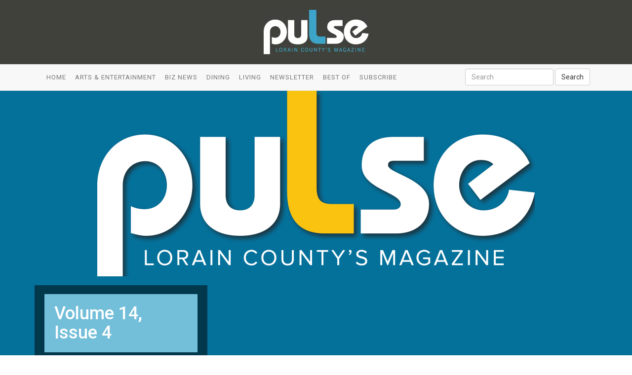

--- FILE ---
content_type: text/html; charset=utf-8
request_url: https://www.pulselorainmag.com/archive/volume-14-issue-4/
body_size: 10386
content:





<!doctype html>
<html lang="en">
<head>
    <!-- Required meta tags -->
    <meta charset="utf-8">
    <meta name="viewport" content="width=device-width, initial-scale=1, shrink-to-fit=no">
    <meta name="robots" content="index" />
    <title>Volume 14, Issue 4</title>

    <link rel="preconnect" href="https://www.gstatic.com">
    <link rel="preconnect" href="https://tpc.googlesyndication.com">
    <link rel="preconnect" href="https://www.google.com">
    <link rel="preconnect" href="https://www.google-analytics.com">
    <link rel="preconnect" href="https://code.jquery.com">
    <link rel="preconnect" href="https://adservice.google.com">
    <link rel="preconnect" href="https://www.googletagmanager.com">
    <link rel="preconnect" href="https://pulsemagazine.imgix.net/">
    <link rel="preconnect" href="https://pulsemagazine.azureedge.net">
    <link rel="preconnect" href="https://use.fontawesome.com/">
    <link rel="preconnect" href="https://cdnjs.cloudflare.com" />
    <link rel="preconnect" href="https://stackpath.bootstrapcdn.com/" />

    <link rel="preload" href="/templates/news24/news-magazine/style.css" as="style">
    <link rel="preload" href="/templates/news24/news-magazine/css/responsive.css" as="style">
    <link rel="preload" href="/assets/dist/css/pm-1.0.2.min.css" as="style">
    <meta name="generator" content="Umbraco">

    


    <link rel="icon" type="image/png" href="/favicon-228x228.png" sizes="228x228">
    <link rel="icon" type="image/png" href="/favicon-196x196.png" sizes="196x196">
    <link rel="icon" type="image/png" href="/favicon-128x128.png" sizes="128x128">
    <link rel="icon" type="image/png" href="/favicon-96x96.png" sizes="96x96">
    <link rel="icon" type="image/png" href="/favicon-32x32.png" sizes="32x32">
    <link rel="icon" type="image/png" href="/favicon-16x16.png" sizes="16x16">


    <script>
        //window.googletag = window.googletag || { cmd: [] };

        //googletag.cmd.push(function () {
        //    googletag.defineSlot('/1007398/pulse-home-300x250-1', [300, 250], 'sidesmall1').addService(googletag.pubads());
        //    googletag.defineSlot('/1007398/pulse-home-300x600-1', [300, 600], 'sidelarge1').addService(googletag.pubads());
        //    googletag.defineSlot('/1007398/pulse-home-728x90-Top', [728, 90], 'topleader1').addService(googletag.pubads());
        //    googletag.defineSlot('/1007398/pulse-home-728x90-Bottom', [728, 90], 'bottomleader1').addService(googletag.pubads());
        //    googletag.pubads().enableSingleRequest();
        //    googletag.pubads().collapseEmptyDivs();
        //    googletag.enableServices();
        //});

        var qd = qd || {}; 
        qd.scripts = qd.scripts || []; 
        qd.events = qd.events || []; 
        qd.eventstyles = qd.eventstyles || []; 
        (function (w, d, s, l, i) { w[l] = w[l] || []; w[l].push({ 'gtm.start': new Date().getTime(), event: 'gtm.js' }); var f = d.getElementsByTagName(s)[0], j = d.createElement(s), dl = l != 'dataLayer' ? '&l=' + l : ''; j.async = true; j.src = 'https://www.googletagmanager.com/gtm.js?id=' + i + dl; f.parentNode.insertBefore(j, f); })(window, document, 'script', 'dataLayer', 'GTM-W6Q8ZML');
    </script>
    

    
    
 


    <link media="screen and (min-width:767px)" rel="stylesheet" href="https://stackpath.bootstrapcdn.com/bootstrap/3.4.1/css/bootstrap.min.css" integrity="sha384-HSMxcRTRxnN+Bdg0JdbxYKrThecOKuH5zCYotlSAcp1+c8xmyTe9GYg1l9a69psu" crossorigin="anonymous">
    <link rel="stylesheet" href="/templates/news24/news-magazine/style.css" />
    <link media="screen and (min-width:767px)" rel="stylesheet" href="/templates/news24/news-magazine/css/responsive.css" />
    <link rel="stylesheet" type="text/css" href="/assets/dist/css/pm-1.0.2.min.css" />

    <link media="screen and (min-width:767px)" rel="stylesheet" href="https://cdnjs.cloudflare.com/ajax/libs/lightbox2/2.11.1/css/lightbox.min.css" />
    <link media="screen and (min-width:767px)" rel="stylesheet" href="https://use.fontawesome.com/releases/v5.10.1/css/all.css" />


    
    

</head>
<body class="home home2">
    <noscript>
        <iframe src="https://www.googletagmanager.com/ns.html?id=GTM-W6Q8ZML" height="0" width="0" style="display:none;visibility:hidden"></iframe>
    </noscript>

    <header>
        <div class="header-middle-area">
            <div class="container">
                <div class="row">
                    <div class="col-lg-12 col-md-12 col-sm-12 col-xs-12">
                        <div class="logo-area text-center">
                            <a href="/"><img src=https://pulsemagazine.imgix.net/media/xfdggllt/pulselogo-dark-213x90.jpg?auto=compress%2cformat /></a>
                        </div>
                    </div>
                </div>
            </div>
        </div>
        


<nav class="navbar navbar-default">
    <div class="container">        
        <!-- Brand and toggle get grouped for better mobile display -->
        <div class="navbar-header">
            <button type="button" class="navbar-toggle collapsed" data-toggle="collapse" data-target="#navbar-collapse" aria-expanded="false">
                <span class="sr-only">Toggle navigation</span>
                <span class="icon-bar"></span>
                <span class="icon-bar"></span>
                <span class="icon-bar"></span>
            </button>            
        </div>

        <!-- Collect the nav links, forms, and other content for toggling -->
        <div class="collapse navbar-collapse" id="navbar-collapse">
            <ul class="nav navbar-nav">
                <li class="home">
                    <a href="/" class="featured">Home</a>
                </li>
                    <li class="arts-entertainment">
                        <a href="/arts-entertainment/">
                            Arts &amp; Entertainment
                        </a>

                    </li>
                    <li class="biz-news">
                        <a href="/biz-news/">
                            Biz News
                        </a>

                    </li>
                    <li class="dining">
                        <a href="/dining/">
                            Dining
                        </a>

                    </li>
                    <li class="living">
                        <a href="/living/">
                            Living
                        </a>

                    </li>
                
                    <li>
                        <a href="/newsletter/">Newsletter</a>
                    </li>
                    <li>
                        <a href="/best-of/">Best Of</a>
                    </li>

                    <li>
                        <a href="/subscribe/">Subscribe</a>
                    </li>
            </ul>
            <form action="/search-results/" class="navbar-form navbar-right">
                <div class="form-group">
                    <input type="text" name="query" id="query" class="form-control" placeholder="Search">
                </div>
                <button type="submit" class="btn btn-default">Search</button>
            </form>          
        </div><!-- /.navbar-collapse -->
    </div><!-- /.container-fluid -->
</nav>
        
    
        <div id="hero-container">
            <div id="heroimage" style="background-image: url(/media/0vybfaqx/1920x550-header-3.jpg)"></div>


            <div class="container teal">
                <div class="slider_content_box">

                    <div id="category-header" class="teal bg-color">
                        <h1>
                            Volume 14, Issue 4
                        </h1>
                    </div>
                </div>
            </div>
        </div>


    </header>

    <main>

        
    
 <div class="container">
    <div class="row">
        <div id="topleader1" class="leaderboard hidden-xs">
            <!-- pulse-home-728x90-Top -->
            <broadstreet-zone zone-id="155601"></broadstreet-zone>
        </div>
    </div>
</div>

        






        
    

    <!-- #region -->
    <!-- #region Articles listview -->
        <div class="blog-page-area listview">
            
            <div class="container">
                        <div class="row">
                            <div class="col-lg-6 col-md-6 col-sm-6 col-xs-12">
                                <ul>
                                    <li class="living">
                                        


<div class="col-lg-6 col-md-6 col-sm-6 col-xs-12">
    <div class="blog-image">
        <a href="/living/the-sounds-of-healing">
            <i class="fas fa-link" aria-hidden="true"></i>

            




<picture>
                <source media="(min-width: 768px)" srcset="https://pulsemagazine.imgix.net/media/gx4n3t50/d1bill.jpeg?w=246&amp;auto=compress%2cformat" />
                <source media="(max-width: 767px) and (min-width: 412px)" srcset="https://pulsemagazine.imgix.net/media/gx4n3t50/d1bill.jpeg?w=767&amp;auto=compress%2cformat" />
                <source media="(max-width: 411px)" srcset="https://pulsemagazine.imgix.net/media/gx4n3t50/d1bill.jpeg?w=411&amp;auto=compress%2cformat" />
        <img class="img-responsive" src="https://pulsemagazine.imgix.net/media/gx4n3t50/d1bill.jpeg?w=425&amp;auto=compress%2cformat" alt='' title='' />
</picture>

        </a>
    </div>
</div>

<div class="col-lg-6 col-md-6 col-sm-6 col-xs-12">

    <h3><a href="/living/the-sounds-of-healing">The Sounds of Healing </a></h3>
    <div class="article-small-items">
            <div class="date">
                <a href="/archive/volume-14-issue-4/">
                    <i class="far fa-calendar-check" aria-hidden="true"> </i>
                    Volume 14, Issue 4
                </a>
            </div>
                        <div class="category /living/">
                    <a href="/living/">
                        <i class="fas fa-heartbeat"></i>
                        Living
                    </a>
                </div>
    </div>

    <p class="summary"><p class="p1">Veterans’ stories are turned into song with Music on a Mission.</p></p>
    <a href="/living/the-sounds-of-healing" class="more">Read More <i class="fas fa-angle-double-right" aria-hidden="true"></i></a>
</div>
                                    </li>
                                </ul>
                            </div>
                           
                            <div class="col-lg-6 col-md-6 col-sm-6 col-xs-12">
                                    <ul>
                                        <li class="biz-news">
                                            


<div class="col-lg-6 col-md-6 col-sm-6 col-xs-12">
    <div class="blog-image">
        <a href="/biz-news/reaching-for-the-sky">
            <i class="fas fa-link" aria-hidden="true"></i>

            




<picture>
                <source media="(min-width: 768px)" srcset="https://pulsemagazine.imgix.net/media/pxvjtxqa/md-4000-wd.jpg?w=246&amp;auto=compress%2cformat" />
                <source media="(max-width: 767px) and (min-width: 412px)" srcset="https://pulsemagazine.imgix.net/media/pxvjtxqa/md-4000-wd.jpg?w=767&amp;auto=compress%2cformat" />
                <source media="(max-width: 411px)" srcset="https://pulsemagazine.imgix.net/media/pxvjtxqa/md-4000-wd.jpg?w=411&amp;auto=compress%2cformat" />
        <img class="img-responsive" src="https://pulsemagazine.imgix.net/media/pxvjtxqa/md-4000-wd.jpg?w=425&amp;auto=compress%2cformat" alt='' title='' />
</picture>

        </a>
    </div>
</div>

<div class="col-lg-6 col-md-6 col-sm-6 col-xs-12">

    <h3><a href="/biz-news/reaching-for-the-sky">Reaching For the Sky </a></h3>
    <div class="article-small-items">
            <div class="date">
                <a href="/archive/volume-14-issue-4/">
                    <i class="far fa-calendar-check" aria-hidden="true"> </i>
                    Volume 14, Issue 4
                </a>
            </div>
                        <div class="category /biz-news/">
                    <a href="/biz-news/">
                        <i class="fas fa-heartbeat"></i>
                        Biz News
                    </a>
                </div>
    </div>

    <p class="summary"><p class="p1">The co-owners journey to start Skylift Inc. is what dreams are made of.</p></p>
    <a href="/biz-news/reaching-for-the-sky" class="more">Read More <i class="fas fa-angle-double-right" aria-hidden="true"></i></a>
</div>
                                        </li>
                                    </ul>
                            </div>
                        </div>
                        <div class="row">
                            <div class="col-lg-6 col-md-6 col-sm-6 col-xs-12">
                                <ul>
                                    <li class="dining">
                                        


<div class="col-lg-6 col-md-6 col-sm-6 col-xs-12">
    <div class="blog-image">
        <a href="/dining/on-tap">
            <i class="fas fa-link" aria-hidden="true"></i>

            




<picture>
                <source media="(min-width: 768px)" srcset="https://pulsemagazine.imgix.net/media/gm1kezdb/unknown-6.jpeg?w=246&amp;auto=compress%2cformat" />
                <source media="(max-width: 767px) and (min-width: 412px)" srcset="https://pulsemagazine.imgix.net/media/gm1kezdb/unknown-6.jpeg?w=767&amp;auto=compress%2cformat" />
                <source media="(max-width: 411px)" srcset="https://pulsemagazine.imgix.net/media/gm1kezdb/unknown-6.jpeg?w=411&amp;auto=compress%2cformat" />
        <img class="img-responsive" src="https://pulsemagazine.imgix.net/media/gm1kezdb/unknown-6.jpeg?w=425&amp;auto=compress%2cformat" alt='' title='' />
</picture>

        </a>
    </div>
</div>

<div class="col-lg-6 col-md-6 col-sm-6 col-xs-12">

    <h3><a href="/dining/on-tap">On Tap </a></h3>
    <div class="article-small-items">
            <div class="date">
                <a href="/archive/volume-14-issue-4/">
                    <i class="far fa-calendar-check" aria-hidden="true"> </i>
                    Volume 14, Issue 4
                </a>
            </div>
                        <div class="category /dining/">
                    <a href="/dining/">
                        <i class="fas fa-heartbeat"></i>
                        Dining
                    </a>
                </div>
    </div>

    <p class="summary"><p class="p1"><span class="s1">Local brewers are bringing their crafts to the community. </span></p></p>
    <a href="/dining/on-tap" class="more">Read More <i class="fas fa-angle-double-right" aria-hidden="true"></i></a>
</div>
                                    </li>
                                </ul>
                            </div>
                           
                            <div class="col-lg-6 col-md-6 col-sm-6 col-xs-12">
                                    <ul>
                                        <li class="snapshot">
                                            


<div class="col-lg-6 col-md-6 col-sm-6 col-xs-12">
    <div class="blog-image">
        <a href="/snapshot/standing-proud">
            <i class="fas fa-link" aria-hidden="true"></i>

            




<picture>
                <source media="(min-width: 768px)" srcset="https://pulsemagazine.imgix.net/media/0pzobixd/kuhn-7278.jpg?w=246&amp;auto=compress%2cformat" />
                <source media="(max-width: 767px) and (min-width: 412px)" srcset="https://pulsemagazine.imgix.net/media/0pzobixd/kuhn-7278.jpg?w=767&amp;auto=compress%2cformat" />
                <source media="(max-width: 411px)" srcset="https://pulsemagazine.imgix.net/media/0pzobixd/kuhn-7278.jpg?w=411&amp;auto=compress%2cformat" />
        <img class="img-responsive" src="https://pulsemagazine.imgix.net/media/0pzobixd/kuhn-7278.jpg?w=425&amp;auto=compress%2cformat" alt='' title='' />
</picture>

        </a>
    </div>
</div>

<div class="col-lg-6 col-md-6 col-sm-6 col-xs-12">

    <h3><a href="/snapshot/standing-proud">Standing Proud </a></h3>
    <div class="article-small-items">
            <div class="date">
                <a href="/archive/volume-14-issue-4/">
                    <i class="far fa-calendar-check" aria-hidden="true"> </i>
                    Volume 14, Issue 4
                </a>
            </div>
                        <div class="category /snapshot/">
                    <a href="/snapshot/">
                        <i class="fas fa-heartbeat"></i>
                        Snapshot
                    </a>
                </div>
    </div>

    <p class="summary"><p class="p1">A new Lorain sign celebrates the city and county.</p></p>
    <a href="/snapshot/standing-proud" class="more">Read More <i class="fas fa-angle-double-right" aria-hidden="true"></i></a>
</div>
                                        </li>
                                    </ul>
                            </div>
                        </div>
                        <div class="row">
                            <div class="col-lg-6 col-md-6 col-sm-6 col-xs-12">
                                <ul>
                                    <li class="cover-story">
                                        


<div class="col-lg-6 col-md-6 col-sm-6 col-xs-12">
    <div class="blog-image">
        <a href="/cover-story/training-workers-for-today-and-tomorrow">
            <i class="fas fa-link" aria-hidden="true"></i>

            




<picture>
                <source media="(min-width: 768px)" srcset="https://pulsemagazine.imgix.net/media/gfthsag2/ridge-tool-apprentices2.jpg?w=246&amp;auto=compress%2cformat" />
                <source media="(max-width: 767px) and (min-width: 412px)" srcset="https://pulsemagazine.imgix.net/media/gfthsag2/ridge-tool-apprentices2.jpg?w=767&amp;auto=compress%2cformat" />
                <source media="(max-width: 411px)" srcset="https://pulsemagazine.imgix.net/media/gfthsag2/ridge-tool-apprentices2.jpg?w=411&amp;auto=compress%2cformat" />
        <img class="img-responsive" src="https://pulsemagazine.imgix.net/media/gfthsag2/ridge-tool-apprentices2.jpg?w=425&amp;auto=compress%2cformat" alt='' title='' />
</picture>

        </a>
    </div>
</div>

<div class="col-lg-6 col-md-6 col-sm-6 col-xs-12">

    <h3><a href="/cover-story/training-workers-for-today-and-tomorrow">Training Workers for Today and Tomorrow </a></h3>
    <div class="article-small-items">
            <div class="date">
                <a href="/archive/volume-14-issue-4/">
                    <i class="far fa-calendar-check" aria-hidden="true"> </i>
                    Volume 14, Issue 4
                </a>
            </div>
                        <div class="category /cover-story/">
                    <a href="/cover-story/">
                        <i class="fas fa-heartbeat"></i>
                        Cover Story
                    </a>
                </div>
    </div>

    <p class="summary"><p class="p1">Today’s workforce and future workforce is facing challenges. Lorain County institutions and organizations are h...</p>
    <a href="/cover-story/training-workers-for-today-and-tomorrow" class="more">Read More <i class="fas fa-angle-double-right" aria-hidden="true"></i></a>
</div>
                                    </li>
                                </ul>
                            </div>
                           
                            <div class="col-lg-6 col-md-6 col-sm-6 col-xs-12">
                            </div>
                        </div>
            </div>
        </div>
    <!-- #endregion -->



        
     <div class="container">
    <div class="row">
        <div id="bottomleader1" class="leaderboard hidden-xs">
            <!-- pulse-home-728x90-Bottom -->
            <broadstreet-zone zone-id="155600"></broadstreet-zone>
        </div>
    </div>
</div>

    </main>

    <footer>
        

<div class="footer-top-area">
    <div class="container">
        <div class="row">
            <!-- Footer About Section Start Here -->
            <div class="col-lg-4 col-md-4 col-sm-4 col-xs-12">
                <div class="single-footer footer-one">
                    <h3>About </h3>
                    <div class="footer-logo">
                        <a href="/"><img src=https://pulsemagazine.imgix.net/media/xfdggllt/pulselogo-dark-213x90.jpg?auto=compress%2cformat /></a>
                    </div>
                    <p>Your source for arts, entertainment, dining, news and events in Lorain County.</p>
                </div>
            </div>
            <!-- Footer About Section End Here -->
            <!-- Footer Popular Post Section Start Here -->
            <div class="col-lg-4 col-md-4 col-sm-4 col-xs-12">
                <div class="single-footer footer-two">
                    <h3>Pulse </h3>
                    <nav>
                        <ul>
                                <li>
                                    <a href="/advertising/">
                                        Advertising
                                    </a>
                                </li>
                                <li>
                                    <a href="/archive/">
                                        Archive
                                    </a>
                                </li>
                                <li>
                                    <a href="/best-of-lorain-county/">
                                        Best Of Lorain County
                                    </a>
                                </li>
                                <li>
                                    <a href="/contact-us/">
                                        Contact Us
                                    </a>
                                </li>
                                <li>
                                    <a href="/newsletter/">
                                        Newsletter
                                    </a>
                                </li>
                                <li>
                                    <a href="/contact-us/voting/">
                                        Voting
                                    </a>
                                </li>
                        </ul>
                    </nav>
                </div>
            </div>
            <!-- Footer Popular Post Section End Here -->
            <!-- Footer From Flickr Section Start Here -->
            <div class="col-lg-4 col-md-4 col-sm-4 col-xs-12 lorain-love">
                <div class="single-footer footer-three">
                    <h3><a href="/contact-us/lorain-county-we-love/">Lorain County You Love <i class="teal fg-color fas fa-heartbeat"></i></a></h3>
                    <ul>

                            <li>

                                <a data-lightbox="lorainwelove"
                                   data-title="&lt;p class=&#39;title&#39;&gt;&lt;/p&gt;&lt;p class=&#39;credit&#39;&gt;Credit: Photos submitted by Tina Hamrick&lt;/p&gt;"
                                   data-alt="Pink roses growing in a garden"
                                   href="https://pulsemagazine.imgix.net/media/hh1lk0lg/lakeview-park-roses.jpg?w=767&amp;auto=compress%2cformat">


                                    




<picture>
        <img loading="lazy" class="lazy img-responsive" data-src="https://pulsemagazine.imgix.net/media/hh1lk0lg/lakeview-park-roses.jpg?w=85&amp;h=85&amp;fit=crop&amp;auto=compress%2cformat" alt="Pink roses growing in a garden" title="" />
</picture>

                                </a>
                            </li>
                            <li>

                                <a data-lightbox="lorainwelove"
                                   data-title="&lt;p class=&#39;title&#39;&gt;&lt;/p&gt;&lt;p class=&#39;credit&#39;&gt;Credit: Photos submitted by Tina Hamrick&lt;/p&gt;"
                                   data-alt="Three sailboats sitting in a dock"
                                   href="https://pulsemagazine.imgix.net/media/ctuhceyr/spitzer-marina-at-sunset.jpg?w=767&amp;auto=compress%2cformat">


                                    




<picture>
        <img loading="lazy" class="lazy img-responsive" data-src="https://pulsemagazine.imgix.net/media/ctuhceyr/spitzer-marina-at-sunset.jpg?w=85&amp;h=85&amp;fit=crop&amp;auto=compress%2cformat" alt="Three sailboats sitting in a dock" title="" />
</picture>

                                </a>
                            </li>
                            <li>

                                <a data-lightbox="lorainwelove"
                                   data-title="&lt;p class=&#39;title&#39;&gt;Each Fall, we celebrate the &quot;Very Important People&quot; in our student&#39;s lives with VIP Day. Students invite their Grandmas, Grandpas, Aunts, Uncles, etc, to spend the morning with them. We start the day with breakfast and then VIP&#39;s play games and have fun with their students.&lt;/p&gt;&lt;p class=&#39;credit&#39;&gt;Credit:  Photo submitted by Becky Essenmacher&lt;/p&gt;"
                                   data-alt="Parents with child at school sitting in front of lockers"
                                   href="https://pulsemagazine.imgix.net/media/ju0dc32a/vipday.jpg?w=767&amp;auto=compress%2cformat">


                                    




<picture>
        <img loading="lazy" class="lazy img-responsive" data-src="https://pulsemagazine.imgix.net/media/ju0dc32a/vipday.jpg?w=85&amp;h=85&amp;fit=crop&amp;auto=compress%2cformat" alt="Parents with child at school sitting in front of lockers" title="" />
</picture>

                                </a>
                            </li>
                            <li>

                                <a data-lightbox="lorainwelove"
                                   data-title="&lt;p class=&#39;title&#39;&gt;&lt;/p&gt;&lt;p class=&#39;credit&#39;&gt;Credit: Photos submitted by Tina Hamrick&lt;/p&gt;"
                                   data-alt="Fishing boat in lake erie with the sunset in the background"
                                   href="https://pulsemagazine.imgix.net/media/qioej24e/lorain-lighthouse-tour-boat.jpg?w=767&amp;auto=compress%2cformat">


                                    




<picture>
        <img loading="lazy" class="lazy img-responsive" data-src="https://pulsemagazine.imgix.net/media/qioej24e/lorain-lighthouse-tour-boat.jpg?w=85&amp;h=85&amp;fit=crop&amp;auto=compress%2cformat" alt="Fishing boat in lake erie with the sunset in the background" title="" />
</picture>

                                </a>
                            </li>
                            <li>

                                <a data-lightbox="lorainwelove"
                                   data-title="&lt;p class=&#39;title&#39;&gt;&lt;/p&gt;&lt;p class=&#39;credit&#39;&gt;Credit: Photos submitted by Tina Hamrick&lt;/p&gt;"
                                   data-alt="Two fishing rods at sunset perched aside a boat"
                                   href="https://pulsemagazine.imgix.net/media/lyjn5r5o/fishing-at-sunset.jpg?w=767&amp;auto=compress%2cformat">


                                    




<picture>
        <img loading="lazy" class="lazy img-responsive" data-src="https://pulsemagazine.imgix.net/media/lyjn5r5o/fishing-at-sunset.jpg?w=85&amp;h=85&amp;fit=crop&amp;auto=compress%2cformat" alt="Two fishing rods at sunset perched aside a boat" title="" />
</picture>

                                </a>
                            </li>
                            <li>

                                <a data-lightbox="lorainwelove"
                                   data-title="&lt;p class=&#39;title&#39;&gt;&lt;/p&gt;&lt;p class=&#39;credit&#39;&gt;Credit: Photos submitted by Tina Hamrick&lt;/p&gt;"
                                   data-alt="A seagull flying over a frozen lake erie"
                                   href="https://pulsemagazine.imgix.net/media/0jkjfrha/frozen-at-lakeview-park.jpg?w=767&amp;auto=compress%2cformat">


                                    




<picture>
        <img loading="lazy" class="lazy img-responsive" data-src="https://pulsemagazine.imgix.net/media/0jkjfrha/frozen-at-lakeview-park.jpg?w=85&amp;h=85&amp;fit=crop&amp;auto=compress%2cformat" alt="A seagull flying over a frozen lake erie" title="" />
</picture>

                                </a>
                            </li>
                            <li>

                                <a data-lightbox="lorainwelove"
                                   data-title="&lt;p class=&#39;title&#39;&gt;&lt;/p&gt;&lt;p class=&#39;credit&#39;&gt;Credit: Photos submitted by Tina Hamrick&lt;/p&gt;"
                                   data-alt="Glowing red sunset highlights Lake erie at dusk"
                                   href="https://pulsemagazine.imgix.net/media/o1cpevlz/red-sunset.jpg?w=767&amp;auto=compress%2cformat">


                                    




<picture>
        <img loading="lazy" class="lazy img-responsive" data-src="https://pulsemagazine.imgix.net/media/o1cpevlz/red-sunset.jpg?w=85&amp;h=85&amp;fit=crop&amp;auto=compress%2cformat" alt="Glowing red sunset highlights Lake erie at dusk" title="" />
</picture>

                                </a>
                            </li>
                            <li>

                                <a data-lightbox="lorainwelove"
                                   data-title="&lt;p class=&#39;title&#39;&gt;&lt;/p&gt;&lt;p class=&#39;credit&#39;&gt;Credit: Photos submitted by Tina Hamrick&lt;/p&gt;"
                                   data-alt="A man stands proudly next to his red Toyota truck covered in mud"
                                   href="https://pulsemagazine.imgix.net/media/5gjg2kob/black-river-clean-up-with-loyak.jpg?w=767&amp;auto=compress%2cformat">


                                    




<picture>
        <img loading="lazy" class="lazy img-responsive" data-src="https://pulsemagazine.imgix.net/media/5gjg2kob/black-river-clean-up-with-loyak.jpg?w=85&amp;h=85&amp;fit=crop&amp;auto=compress%2cformat" alt="A man stands proudly next to his red Toyota truck covered in mud" title="" />
</picture>

                                </a>
                            </li>
                            <li>

                                <a data-lightbox="lorainwelove"
                                   data-title="&lt;p class=&#39;title&#39;&gt;&lt;/p&gt;&lt;p class=&#39;credit&#39;&gt;Credit: Photos submitted by Tina Hamrick&lt;/p&gt;"
                                   data-alt="A lighthouse in lake erie"
                                   href="https://pulsemagazine.imgix.net/media/mi4boyg5/lorain-lighthouse.jpg?w=767&amp;auto=compress%2cformat">


                                    




<picture>
        <img loading="lazy" class="lazy img-responsive" data-src="https://pulsemagazine.imgix.net/media/mi4boyg5/lorain-lighthouse.jpg?w=85&amp;h=85&amp;fit=crop&amp;auto=compress%2cformat" alt="A lighthouse in lake erie" title="" />
</picture>

                                </a>
                            </li>
                            <li>

                                <a data-lightbox="lorainwelove"
                                   data-title="&lt;p class=&#39;title&#39;&gt;Who doesn&#39;t remember the parachute in gym class growing up as a kid? It is still one of the favorite activities of our young students and this moment was caught with our kindergartners during the 2018-19 school year. You can even see our gym teacher, Mrs. Dee Zuercher, having a great time!&lt;/p&gt;&lt;p class=&#39;credit&#39;&gt;Credit:  Photo submitted by Becky Essenmacher&lt;/p&gt;"
                                   data-alt="Kids playing with a multicolored parachute at school in a gymnasium"
                                   href="https://pulsemagazine.imgix.net/media/ajspdmh4/parachute.jpg?w=767&amp;auto=compress%2cformat">


                                    




<picture>
        <img loading="lazy" class="lazy img-responsive" data-src="https://pulsemagazine.imgix.net/media/ajspdmh4/parachute.jpg?w=85&amp;h=85&amp;fit=crop&amp;auto=compress%2cformat" alt="Kids playing with a multicolored parachute at school in a gymnasium" title="" />
</picture>

                                </a>
                            </li>
                            <li>

                                <a data-lightbox="lorainwelove"
                                   data-title="&lt;p class=&#39;title&#39;&gt;&lt;/p&gt;&lt;p class=&#39;credit&#39;&gt;Credit: Photos submitted by Tina Hamrick&lt;/p&gt;"
                                   data-alt="A long straight brick laden pier along the lake"
                                   href="https://pulsemagazine.imgix.net/media/tohbqud5/mile-long-pier.jpg?w=767&amp;auto=compress%2cformat">


                                    




<picture>
        <img loading="lazy" class="lazy img-responsive" data-src="https://pulsemagazine.imgix.net/media/tohbqud5/mile-long-pier.jpg?w=85&amp;h=85&amp;fit=crop&amp;auto=compress%2cformat" alt="A long straight brick laden pier along the lake" title="" />
</picture>

                                </a>
                            </li>
                            <li>

                                <a data-lightbox="lorainwelove"
                                   data-title="&lt;p class=&#39;title&#39;&gt;During Catholic School Week in late January, we offer a day of service for our students. This student was creating a placemat to be given to a local prison as a reminder for an inmate that Jesus loves them.&lt;/p&gt;&lt;p class=&#39;credit&#39;&gt;Credit:  Photo submitted by Becky Essenmacher&lt;/p&gt;"
                                   data-alt="Child holding a sign that says Jesus loves you"
                                   href="https://pulsemagazine.imgix.net/media/5wckyvzr/jesuslovesyou.jpg?w=767&amp;auto=compress%2cformat">


                                    




<picture>
        <img loading="lazy" class="lazy img-responsive" data-src="https://pulsemagazine.imgix.net/media/5wckyvzr/jesuslovesyou.jpg?w=85&amp;h=85&amp;fit=crop&amp;auto=compress%2cformat" alt="Child holding a sign that says Jesus loves you" title="Child holding a sign that says Jesus loves you" />
</picture>

                                </a>
                            </li>
                    </ul>
                </div>
            </div>
            <!-- Footer From Flickr Section End Here -->
        </div>
    </div>
</div>
<!-- Footer Copyright Area Start Here -->
<div class="footer-bottom-area">
    <div class="container">
        <div class="row">
            <div class="col-lg-12 col-md-12 col-sm-12 col-xs-12">
                <div class="footer-bottom">
                    <p> &copy; Copyright 2026. All rights reserved.</p>
                </div>
            </div>
        </div>
    </div>
</div>



    </footer>

    <noscript id="deferred-styles">
        <link rel="stylesheet" href="https://stackpath.bootstrapcdn.com/bootstrap/3.4.1/css/bootstrap.min.css" integrity="sha384-HSMxcRTRxnN+Bdg0JdbxYKrThecOKuH5zCYotlSAcp1+c8xmyTe9GYg1l9a69psu" crossorigin="anonymous">
        <link rel="stylesheet" href="/templates/news24/news-magazine/css/responsive.css" />
        <link rel="stylesheet" href="https://use.fontawesome.com/releases/v5.10.1/css/all.css" />
        <link rel="stylesheet" href="https://cdnjs.cloudflare.com/ajax/libs/lightbox2/2.11.1/css/lightbox.min.css" />
    </noscript>
    <script src="https://cdn.broadstreetads.com/init-2.min.js"></script>
    <script>broadstreet.loadNetworkJS(8458)</script>
    <script>
        //deferred script loader version: https://cdn.rawgit.com/muicss/loadjs/3.6.1/dist/loadjs.min.js
        loadjs = function () { var a = function () { }, c = {}, u = {}, f = {}; function o(e, n) { if (e) { var t = f[e]; if (u[e] = n, t) for (; t.length;)t[0](e, n), t.splice(0, 1) } } function l(e, n) { e.call && (e = { success: e }), n.length ? (e.error || a)(n) : (e.success || a)(e) } function h(t, r, s, i) { var c, o, e = document, n = s.async, u = (s.numRetries || 0) + 1, f = s.before || a, l = t.replace(/^(css|img)!/, ""); i = i || 0, /(^css!|\.css$)/.test(t) ? ((o = e.createElement("link")).rel = "stylesheet", o.href = l, (c = "hideFocus" in o) && o.relList && (c = 0, o.rel = "preload", o.as = "style")) : /(^img!|\.(png|gif|jpg|svg)$)/.test(t) ? (o = e.createElement("img")).src = l : ((o = e.createElement("script")).src = t, o.async = void 0 === n || n), !(o.onload = o.onerror = o.onbeforeload = function (e) { var n = e.type[0]; if (c) try { o.sheet.cssText.length || (n = "e") } catch (e) { 18 != e.code && (n = "e") } if ("e" == n) { if ((i += 1) < u) return h(t, r, s, i) } else if ("preload" == o.rel && "style" == o.as) return o.rel = "stylesheet"; r(t, n, e.defaultPrevented) }) !== f(t, o) && e.head.appendChild(o) } function t(e, n, t) { var r, s; if (n && n.trim && (r = n), s = (r ? t : n) || {}, r) { if (r in c) throw "LoadJS"; c[r] = !0 } function i(n, t) { !function (e, r, n) { var t, s, i = (e = e.push ? e : [e]).length, c = i, o = []; for (t = function (e, n, t) { if ("e" == n && o.push(e), "b" == n) { if (!t) return; o.push(e) } --i || r(o) }, s = 0; s < c; s++)h(e[s], t, n) }(e, function (e) { l(s, e), n && l({ success: n, error: t }, e), o(r, e) }, s) } if (s.returnPromise) return new Promise(i); i() } return t.ready = function (e, n) { return function (e, t) { e = e.push ? e : [e]; var n, r, s, i = [], c = e.length, o = c; for (n = function (e, n) { n.length && i.push(e), --o || t(i) }; c--;)r = e[c], (s = u[r]) ? n(r, s) : (f[r] = f[r] || []).push(n) }(e, function (e) { l(n, e) }), t }, t.done = function (e) { o(e, []) }, t.reset = function () { c = {}, u = {}, f = {} }, t.isDefined = function (e) { return e in c }, t }();
        var deferredscripts = [];
        //If we need to polyfill in things we can do so here.
        if (!('IntersectionObserver' in window)) {
            deferredscripts.push("https://cdn.jsdelivr.net/npm/intersection-observer@0.5.1/intersection-observer.js"); //lazy loader for images
        }

        //scripts to be loaded late
        var masterscripts = [
            "https://code.jquery.com/jquery-3.4.1.min.js",
            "https://stackpath.bootstrapcdn.com/bootstrap/3.4.1/js/bootstrap.min.js",
            "https://cdn.jsdelivr.net/npm/vanilla-lazyload@12.0.0/dist/lazyload.min.js", //image lazy loader
            //"https://securepubads.g.doubleclick.net/tag/js/gpt.js",
            "https://cdnjs.cloudflare.com/ajax/libs/lightbox2/2.11.1/js/lightbox.min.js"
        ];

        deferredscripts = deferredscripts.concat(masterscripts, qd.scripts); //add in our master scripts along with page level scripts.

        //load everything late.
        loadjs(deferredscripts, {
            async: false,
            success: function () {
                qd.lazy = new LazyLoad({ elements_selector: ".lazy" }); //Reload carousels that have been deferred.


                var loadDeferredStyles = function () {
                    var addStylesNode = document.getElementById("deferred-styles");
                    var replacement = document.createElement("div");
                    replacement.innerHTML = addStylesNode.textContent;
                    document.body.appendChild(replacement)
                    addStylesNode.parentElement.removeChild(addStylesNode);
                };

                //Defer load styles in qd.eventstyles
                if (qd.eventstyles.length) {
                    if (typeof Set !== "undefined") {
                        qd.eventstyles = new Set(qd.eventstyles); //remove duplicates from our array.
                    }
                    console.groupCollapsed("Defer loaded widget css");
                    //If there are page level events that can be deferred they will be declared in the om.events array.
                    var head = document.getElementsByTagName('head')[0];
                    var widgetcssfiles = 0;
                    qd.eventstyles.forEach(function (cssfile) {
                        console.log("Late loaded css: ", cssfile);

                        var link = document.createElement('link');
                        link.id = 'widgetcss-' + widgetcssfiles++;
                        link.rel = 'stylesheet';
                        link.type = 'text/css';
                        link.href = cssfile;
                        link.media = 'all';
                        head.appendChild(link);
                    });

                    console.groupEnd();
                    qd.eventstyles = []; //clear our events after they've been called.
                }

                //load deferred styles
                var raf = window.requestAnimationFrame || window.mozRequestAnimationFrame ||
                    window.webkitRequestAnimationFrame || window.msRequestAnimationFrame;
                if (raf) raf(function () { window.setTimeout(loadDeferredStyles, 0); });
                else window.addEventListener('load', loadDeferredStyles);

                //If there are widgets that require additional js load those here. This would be more like inline script
                if (qd.events.length) {
                    //If there are page level events that can be deferred they will be declared in the om.events array.
                    qd.events.forEach(function (e) {
                        e.call();
                    });
                    qd.events = []; //clear our events after they've been called.
                }

                /* Sticky header
                 https://stackoverflow.com/questions/41752925/bootstrap-3-how-do-i-make-the-nav-bar-sticky-on-scroll
                 */

                $(function () {
                    var $navbar = $(".navbar");

                    AdjustHeader(); // Incase the user loads the page from halfway down (or something);
                    $(window).scroll(function () {
                        AdjustHeader();
                    });



                    function AdjustHeader() {
                        var headerheight = $(".header-middle-area").height() + 40; //add 30 for padding.
                        if ($(window).scrollTop() > headerheight) { //
                            if (!$navbar.hasClass("navbar-fixed-top")) {
                                $navbar.addClass("navbar-fixed-top");
                            }
                        } else {
                            $navbar.removeClass("navbar-fixed-top");
                        }
                    }
                });
            } //close success
        }); //close loadjs
    </script>
    <script type="text/javascript" id="hs-script-loader" async defer src="//js.hs-scripts.com/50538927.js?businessUnitId=3104011"></script>
</body>
</html>

--- FILE ---
content_type: text/css
request_url: https://www.pulselorainmag.com/assets/dist/css/pm-1.0.2.min.css
body_size: 3431
content:
:root{--black: #1b1b1b;--white: #ffffff;--blue: #eba4c9;--lightblue: #73bed9;--grey: #40413a;--lightgrey: #dddddd;--green: #79a43c;--yellow: #ffb430;--orange: #e35a2a;--red: #af1944;--aeblue: #1b749d;--teal: #73bed9;--gold: #daa520;--red: #d32f2f /*template red.*/
}.go{color:var(--gold)}.re{color:var(--red)}.gr{color:var(--green)}.bl{color:var(--aeblue)}.or{color:var(--orange)}.te{color:var(--teal)}html,body,div,span,applet,object,iframe,p,blockquote,a,abbr,acronym,big,cite,code,del,dfn,font,img,ins,kbd,q,s,samp,small,strike,sub,sup,tt,var,dl,dt,dd,fieldset,form,label,legend{font-family:-apple-system,BlinkMacSystemFont,"Segoe UI","Roboto","Helvetica Neue",Arial,sans-serif,"Apple Color Emoji","Segoe UI Emoji","Segoe UI Symbol"}h1,h2,h3,h4,h5,h6{font-family:-apple-system,BlinkMacSystemFont,"Segoe UI","Roboto","Helvetica Neue",Arial,sans-serif,"Apple Color Emoji","Segoe UI Emoji","Segoe UI Symbol"}.arts-entertainment.bg-color{background-color:var(--aeblue) !important}.arts-entertainment.fg-color{color:var(--aeblue) !important}.arts-entertainment.fg-color a{color:var(--aeblue) !important}.arts-entertainment ::selection{background:var(--aeblue)}.dining.bg-color{background-color:var(--green) !important}.dining.fg-color{color:var(--green) !important}.dining.fg-color a{color:var(--green) !important}.dining ::selection{background:var(--green)}.living.bg-color{background-color:var(--orange) !important}.living.fg-color{color:var(--orange) !important}.living.fg-color a{color:var(--orange) !important}.living ::selection{background:var(--orange)}.biz-news.bg-color{background-color:var(--red) !important}.biz-news.fg-color{color:var(--red) !important}.biz-news.fg-color a{color:var(--red) !important}.biz-news ::selection{background:var(--red)}.snapshot.bg-color{background-color:var(--gold) !important}.snapshot.fg-color{color:var(--gold) !important}.snapshot.fg-color a{color:var(--gold) !important}.snapshot ::selection{background:var(--gold)}.featured.bg-color,.teal.bg-color{background-color:var(--teal) !important}.featured.fg-color,.teal.fg-color{color:var(--teal) !important}.featured.fg-color a,.teal.fg-color a{color:var(--teal) !important}.featured ::selection,.teal ::selection{background:var(--teal)}.featured-title,.title-bg{margin-bottom:32px}ul#partners li{margin-left:0;padding-bottom:5px;margin-bottom:5px;border-bottom:1px solid var(--lightgrey)}ul#partners li:first-child{border-top:1px solid var(--lightgrey)}ul#partners li:last-child{margin-bottom:15px}@media only screen and (max-width: 767px){ul#partners li{text-align:center;border:none}ul#partners li:first-child{border:none}}.lightboxOverlay{background-color:var(--grey)}.lb-dataContainer{background-color:var(--lightgrey)}.lb-data .lb-caption p{padding-left:15px}.lb-data .lb-caption p.title{font-size:1.3rem;line-height:1.3rem;color:var(--black)}.lb-data .lb-caption p.credit{font-size:0.8rem;line-height:0.8rem;color:var(--grey);font-style:italic}.lb-data .lb-number{font-size:0.95rem;margin-top:10px;color:var(--black);padding:15px}.lb-data .lb-close{margin-right:10px}.lightbox .lb-image{border:4px solid var(--lightgrey);border-radius:3px 3px 0 0}#right-col .pulse-siderail{margin-bottom:15px}@media only screen and (max-width: 576px){#right-col{text-align:center}}.leaderboard{text-align:center}.leaderboard#topleader1{margin-bottom:20px}.navbar-default .navbar-toggle:focus,.navbar-default .navbar-toggle:hover{background-color:var(--grey);color:var(--white)}nav.navbar{border-radius:0;border-right:none;border-left:none;margin-bottom:0}nav.navbar ul li a{text-transform:uppercase;text-decoration:none;color:#101010;font-weight:400;font-size:13px;letter-spacing:1px;padding:16px 9px;color:var(--grey)}nav.navbar ul li.home:hover a{color:var(--teal)}nav.navbar ul li.arts-entertainment:hover a{color:var(--aeblue)}nav.navbar ul li.living:hover a{color:var(--orange)}nav.navbar ul li.dining:hover a{color:var(--green)}nav.navbar ul li.biz-news:hover a{color:var(--red)}nav.navbar ul li.featured:hover a{color:var(--red)}nav.navbar ul li.snapshot:hover a{color:var(--gold)}nav.navbar .navbar-header{background-color:#f8f8f8}nav.navbar .navbar-toggle{margin-left:15px}@media only screen and (max-width: 767px){nav.navbar ul li:not(:last-child){border-bottom:1px solid #e7e7e7}}.header-middle-area{background:var(--grey)}#hero-container{margin-bottom:15px}#hero-container #heroimage{height:550px;background-repeat:no-repeat;background-position:center;background-size:cover}#hero-container .container{position:relative}#hero-container .container .slider_content_box{left:initial;top:initial;bottom:0}#hero-container .container .slider_content_box #category-header{width:100%}#hero-container .container .slider_content_box #category-header h1{color:var(--white);padding:20px;margin:0}#hero-container .container .slider_content_box #category-header h1 a{color:var(--white)}#hero-container .container .slider_content_box .date{margin-top:15px}#hero-container .container .slider_content_box .date a{color:var(--white)}#hero-container .container .slider_content_box .date a:hover{color:var(--white)}#hero-container .container .slider_content_box p{padding:5px 0 0 0}#hero-container .container .slider_content_box .summary{color:var(--white)}#hero-container .container .slider_content_box .author{color:var(--white);font-size:12px}#hero-container .container .slider_content_box .author:hover{color:var(--white)}@media only screen and (max-width: 767px){#hero-container .container .slider_content_box #category-header h1{font-size:1.35rem}#hero-container .container .slider_content_box #category-header h1 a{color:var(--white)}}#features-slider{margin-bottom:30px}.caroufredsel_wrapper{width:100% !important;margin:0 !important;overflow:hidden}.caroufredsel_wrapper_slider{margin-top:30px !important}.slider{padding:0;width:1250px;height:550px;margin-left:auto;margin-right:auto;overflow:hidden;padding:0}.slider li.slide{float:left;position:relative;width:1250px;height:550px;background-position:top center;background-repeat:no-repeat;margin-right:10px}.slider li.slide img{width:1250px}.slider li.slide .pr_preloader{height:550px}.slider_content_box{position:absolute;width:350px;padding:18px 20px 20px;background:rgba(0,0,0,0.5);left:10%;bottom:0}.slider_content_box h2,.slider_content_box h5{float:left;clear:both;color:#FFF;margin-top:17px;margin:0 0 12px}.slider_content_box .date{margin-bottom:10px}.slider_content_box h2 a,.slider_content_box h5 a{color:#FFF}.slider_content_box .post_details li.category:after{background:none repeat scroll 0 0 #FFF;bottom:0;content:"";display:block;height:2px;margin-top:13px;width:30px}.slider_content_box p{clear:both;color:#FFF;font-size:14px;padding:0}.slider_navigation{position:absolute;top:0;right:0}.slider_navigation .slider_control{float:left}.slider_navigation .slider_control a,a.slider_control{display:block;width:45px;height:45px;background-color:rgba(66,73,79,0.8);background-image:url("../images/icons/navigation/navigation_arrow_right.png");background-position:0 0}.slider_navigation .slider_control a{background-color:rgba(0,0,0,0.5)}a.slider_control{display:block !important;visibility:hidden;position:absolute;z-index:3;bottom:0;-webkit-animation-duration:300ms;animation-duration:300ms}a.slider_control.right{right:0}.slider_navigation .slider_control:first-child a,a.slider_control.left{background-image:url("../images/icons/navigation/navigation_arrow_left.png")}.slider_navigation .slider_control a:hover,a.slider_control:hover{background-color:#ED1C24}@media only screen and (max-width: 992px){.slider_content_box{left:20%}}@media only screen and (max-width: 767px){.slider_content_box{left:32%}}@media only screen and (max-width: 576px){.slider_content_box{width:320px;left:37%}}main{margin-top:25px}.hot-news .arts .title-bg:after{background-color:var(--aeblue)}.hot-news figure{height:480px;margin-bottom:15px}.hot-news figure a{color:var(--black)}.hot-news figure img{width:100%}.hot-news figure figcaption{padding:15px}.hot-news figure figcaption .date{margin-bottom:15px}.hot-news .arts .title-bg a:hover{color:var(--aeblue)}.hot-news .arts .title-bg:after{background-color:var(--aeblue)}.hot-news .arts figure{border:1px solid var(--lightgrey);transition:border 0.25s}.hot-news .arts figure .title,.hot-news .arts figure .date{transition:color 1.25s}.hot-news .arts figure:hover{border:1px solid var(--aeblue);transition:border 1.25s}.hot-news .arts figure:hover .title,.hot-news .arts figure:hover .date{color:var(--aeblue);transition:color 1.25s}.hot-news .dining .title-bg a:hover{color:var(--green)}.hot-news .dining .title-bg:after{background-color:var(--green)}.hot-news .dining figure{border:1px solid var(--lightgrey);transition:border 0.25s}.hot-news .dining figure .title{transition:color 1.25s}.hot-news .dining figure:hover{transition:all 1.25s;border:1px solid var(--green)}.hot-news .dining figure:hover .title{transition:all 1.25s;color:var(--green)}.hot-news .living .title-bg a:hover{color:var(--orange)}.hot-news .living .title-bg:after{background-color:var(--orange)}.hot-news .living figure{border:1px solid var(--lightgrey);transition:border 0.25s}.hot-news .living figure .title{transition:color 1.25s}.hot-news .living figure:hover{transition:all 1.25s;border:1px solid var(--orange)}.hot-news .living figure:hover .title{transition:all 1.25s;color:var(--orange)}.hot-news .biz-news .title-bg:after{background-color:var(--red)}.hot-news .biz-news .title-bg a:hover{color:var(--red)}.hot-news .biz-news figure{border:1px solid var(--lightgrey);transition:border 0.25s}.hot-news .biz-news figure .title{transition:color 1.25s}.hot-news .biz-news figure:hover{transition:all 1.25s;border:1px solid var(--red)}.hot-news .biz-news figure:hover .title{transition:all 1.25s;color:var(--red)}.hot-news .title-bg a{color:var(--black)}@media only screen and (max-width: 767px){.hot-news figure{height:auto}.hot-news figure h4{font-size:1.5rem}.hot-news figure figcaption .summary{font-size:1.25rem}}.blog-page-area{padding:0}.blog-page-area ul li.arts-entertainment:hover{border-color:var(--aeblue);transition:border-color 0.5s ease 0s}.blog-page-area ul li.arts-entertainment:hover h3,.blog-page-area ul li.arts-entertainment:hover a,.blog-page-area ul li.arts-entertainment:hover i,.blog-page-area ul li.arts-entertainment:hover .author-name{color:var(--aeblue)}.blog-page-area ul li.living:hover{border-color:var(--orange);transition:border-color 0.5s ease 0s}.blog-page-area ul li.living:hover h3,.blog-page-area ul li.living:hover a,.blog-page-area ul li.living:hover i,.blog-page-area ul li.living:hover .author-name{color:var(--orange)}.blog-page-area ul li.dining:hover{border-color:var(--green);transition:border-color 0.5s ease 0s}.blog-page-area ul li.dining:hover h3,.blog-page-area ul li.dining:hover a,.blog-page-area ul li.dining:hover i,.blog-page-area ul li.dining:hover .author-name{color:var(--green)}.blog-page-area ul li.biz-news:hover{border-color:var(--red);transition:border-color 0.5s ease 0s}.blog-page-area ul li.biz-news:hover h3,.blog-page-area ul li.biz-news:hover a,.blog-page-area ul li.biz-news:hover i,.blog-page-area ul li.biz-news:hover .author-name{color:var(--red)}.blog-page-area ul li.featured:hover{border-color:var(--red);transition:border-color 0.5s ease 0s}.blog-page-area ul li.featured:hover h3,.blog-page-area ul li.featured:hover a,.blog-page-area ul li.featured:hover i,.blog-page-area ul li.featured:hover .author-name{color:var(--red)}.blog-page-area ul li.snapshot:hover{border-color:var(--gold);transition:border-color 0.5s ease 0s}.blog-page-area ul li.snapshot:hover h3,.blog-page-area ul li.snapshot:hover a,.blog-page-area ul li.snapshot:hover i,.blog-page-area ul li.snapshot:hover .author-name{color:var(--gold)}.blog-page-area ul li{height:250px}.blog-page-area ul li h3 a{line-height:32px}.blog-page-area ul li .blog-image i{color:var(--white)}.blog-page-area ul li .category{font-size:12px;line-height:22px;color:#434343;font-weight:400}.blog-page-area ul li .category i{font-size:11px;margin-right:4px}.blog-page-area ul li .author-name{margin-left:4px}@media only screen and (max-width: 767px){.blog-page-area ul li{height:auto}.blog-page-area ul li h3{text-align:left;font-size:1.5rem}.blog-page-area ul li h3 a{line-height:32px}.blog-page-area ul li .article-small-items{margin-bottom:15px}.blog-page-area ul li .article-small-items div{text-align:left;font-size:1rem}.blog-page-area ul li p{text-align:left;font-size:1.25rem;margin-bottom:15px}.blog-page-area ul li .blog-image i{display:none}.blog-page-area ul li .blog-image a:after{background:none}.blog-page-area ul li .category{font-size:12px;line-height:22px;color:#434343;font-weight:400}.blog-page-area ul li .category i{font-size:11px;margin-right:4px}}.single-blog-page-area{padding:5px 0 0;margin-bottom:15px}.single-blog-page-area .article-body br{line-height:2}.single-blog-page-area picture img.pull-left{padding:0 15px 15px 0}.single-blog-page-area .partners .title-bg{margin-bottom:38px}@media only screen and (max-width: 767px){.single-blog-page-area picture img{width:100%}.single-blog-page-area h3{font-size:1.5rem}.single-blog-page-area .article-body{font-size:1.25rem}}figure.issue{margin-bottom:15px;border:1px solid var(--lightgrey)}figure.issue img.cover{margin-bottom:15px}figure.issue figcaption{text-align:center;margin-bottom:15px}@media only screen and (max-width: 767px){figure.issue{min-height:200px}figure.issue img.cover{margin-bottom:15px}figure.issue figcaption{font-size:1rem}}footer .footer-top-area{background-color:var(--grey)}footer .footer-top-area .single-footer h3{box-shadow:0 2px 1px -2px var(--teal)}footer .footer-top-area .lorain-love .single-footer h3{margin-bottom:26px}footer .footer-top-area .lorain-love .single-footer h3 a{color:var(--white)}footer .footer-top-area .lorain-love .single-footer h3:hover a{color:var(--red)}.field-validation-error{color:var(--red)}.pagination-area ul li:nth-child(4) a{line-height:50px}@media only screen and (max-width: 767px){.pagination-area ul li:nth-child(4) a{line-height:40px}}


--- FILE ---
content_type: application/javascript
request_url: https://a78e4bb48bc34fd3b9b5770dc5d0badc.js.ubembed.com/
body_size: 328
content:
(function(s){s.src="https://assets.ubembed.com/universalscript/releases/v0.184.0/bundle.js";s.addEventListener("load",function(){ube.init({"environment":"production","geoData":{"latitude":39.96118,"longitude":-82.99879,"continentCode":"NA","countryCode":"US","regionCode":"OH","city":"columbus"},"ubCode":"a78e4bb48bc34fd3b9b5770dc5d0badc","matchingRules":[]});});document.head.appendChild(s);})(document.createElement("script"));